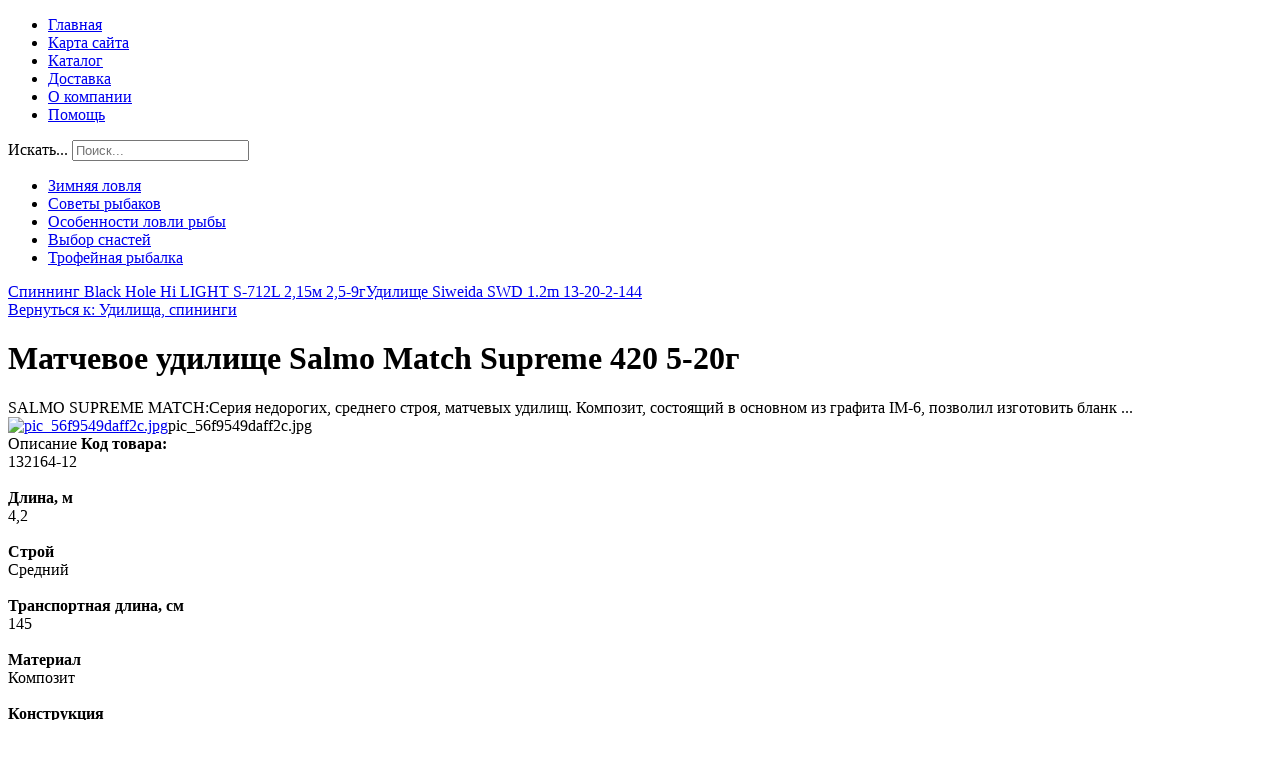

--- FILE ---
content_type: text/html; charset=utf-8
request_url: http://silriver.ru/katalog/udilischa-spiningi/matchevoe-udilische-salmo-match-supreme-420-5-20g-14901.html
body_size: 10910
content:
<!DOCTYPE HTML>
<html lang="ru-ru" dir="ltr"  data-config='{"twitter":0,"plusone":0,"facebook":0}'>
<head>
  <meta charset="utf-8">
<meta http-equiv="X-UA-Compatible" content="IE=edge">
<meta name="viewport" content="width=device-width, initial-scale=1">
  <base href="http://silriver.ru/katalog/udilischa-spiningi/matchevoe-udilische-salmo-match-supreme-420-5-20g-14901.html" />
  <meta name="keywords" content="Удочки, крючки, поплавок, рыболовные товары, рыболовные снасти, туристические товары, рыбалка, рыболовный интернет-магазин, леска, катушка, спиннинг, оптовая торговля рыболовными товарами, блесна, воблер, снасти, приманки, виброхвост, ловля,
балансир, спининг, грузило, удилище, эхолот, плетенка, кукан, ледобур, улов, рыболовство, рыболов, посуда из нержавейки, рыболовные ящики, пешня, наживка, okuma, клев, silriver, посуда, удочка, рыболовные принадлежности, globa, сачки, подсачеки, прикорм" />
  <meta name="title" content="Матчевое удилище Salmo Match Supreme 420 5-20г" />
  <meta name="description" content="Матчевое удилище Salmo Match Supreme 420 5-20г Удилища, спининги SALMO SUPREME MATCH:Серия недорогих, среднего строя, матчевых удилищ. Композит, состоящий в основном из графита IM-6, позволил изготовить бланк ..." />
  <title>Удилища, спининги : Матчевое удилище Salmo Match Supreme 420 5-20г | Интернет-магазин SILRIVER - оптовая торговля рыболовными и туристическими товарами</title>
  <link href="http://silriver.ru/katalog/udilischa-spiningi/matchevoe-udilische-salmo-match-supreme-420-5-20g-14901.html" rel="canonical" />
  <link href="http://silriver.ru/component/search/?Itemid=131&amp;limit=int&amp;virtuemart_product_id=1490&amp;virtuemart_category_id=17&amp;format=opensearch" rel="search" title="Искать Интернет-магазин SILRIVER - оптовая торговля рыболовными и туристическими товарами" type="application/opensearchdescription+xml" />
  <link href="/templates/silriver/favicon.ico" rel="shortcut icon" type="image/vnd.microsoft.icon" />
  <link rel="stylesheet" href="/components/com_virtuemart/assets/css/vm-ltr-common.css?vmver=9204" type="text/css" />
  <link rel="stylesheet" href="/components/com_virtuemart/assets/css/vm-ltr-site.css?vmver=9204" type="text/css" />
  <link rel="stylesheet" href="/components/com_virtuemart/assets/css/vm-ltr-reviews.css?vmver=9204" type="text/css" />
  <link rel="stylesheet" href="/components/com_virtuemart/assets/css/chosen.css?vmver=9204" type="text/css" />
  <link rel="stylesheet" href="/components/com_virtuemart/assets/css/jquery.fancybox-1.3.4.css?vmver=9204" type="text/css" />
  <link rel="stylesheet" href="http://silriver.ru/modules/mod_bt_contentslider/tmpl/css/btcontentslider.css" type="text/css" />
  <link rel="stylesheet" href="/modules/mod_sj_flat_menu/assets/css/styles-responsive.css" type="text/css" />
  <link rel="stylesheet" href="/modules/mod_sj_flat_menu/assets/css/styles.css" type="text/css" />
  <link rel="stylesheet" href="/media/system/css/modal.css" type="text/css" />
  <style type="text/css">

		@media screen and (max-width: 480px){.bt-cs .bt-row{width:100%!important;}}#smoothtop{
	height:45px;
	width:45px;
	background:url(/plugins/system/smoothtop/images/up-arrow.gif) center top no-repeat;
	
}

#smoothtop:hover{background-position: center bottom;}
  </style>
  <script src="/media/jui/js/jquery.min.js" type="text/javascript"></script>
  <script src="/media/jui/js/jquery-noconflict.js" type="text/javascript"></script>
  <script src="/media/jui/js/jquery-migrate.min.js" type="text/javascript"></script>
  <script src="/components/com_virtuemart/assets/js/jquery-ui.min.js?vmver=1.9.2" type="text/javascript"></script>
  <script src="/components/com_virtuemart/assets/js/jquery.ui.autocomplete.html.js" type="text/javascript"></script>
  <script src="/components/com_virtuemart/assets/js/jquery.noconflict.js" type="text/javascript" async="async"></script>
  <script src="/components/com_virtuemart/assets/js/vmsite.js?vmver=9204" type="text/javascript"></script>
  <script src="/components/com_virtuemart/assets/js/chosen.jquery.min.js?vmver=9204" type="text/javascript"></script>
  <script src="/components/com_virtuemart/assets/js/vmprices.js?vmver=9204" type="text/javascript" defer="defer"></script>
  <script src="/components/com_virtuemart/assets/js/dynupdate.js?vmver=9204" type="text/javascript"></script>
  <script src="/components/com_virtuemart/assets/js/fancybox/jquery.fancybox-1.3.4.pack.js?vmver=1.3.4" type="text/javascript"></script>
  <script src="http://silriver.ru/modules/mod_bt_contentslider/tmpl/js/slides.js" type="text/javascript"></script>
  <script src="http://silriver.ru/modules/mod_bt_contentslider/tmpl/js/default.js" type="text/javascript"></script>
  <script src="http://silriver.ru/modules/mod_bt_contentslider/tmpl/js/jquery.easing.1.3.js" type="text/javascript"></script>
  <script src="/media/jui/js/bootstrap.min.js" type="text/javascript"></script>
  <script src="/media/system/js/html5fallback.js" type="text/javascript"></script>
  <script src="/media/system/js/mootools-core.js" type="text/javascript"></script>
  <script src="/media/system/js/core.js" type="text/javascript"></script>
  <script src="/media/system/js/mootools-more.js" type="text/javascript"></script>
  <script src="/media/system/js/modal.js" type="text/javascript"></script>
  <script type="text/javascript">
if (typeof Virtuemart === "undefined")
	Virtuemart = {};Virtuemart.vmSiteurl = vmSiteurl = 'http://silriver.ru/' ;
Virtuemart.vmLang = vmLang = "&lang=ru";
Virtuemart.vmLangTag = vmLangTag = "ru";
Itemid = '&Itemid=131';
Virtuemart.addtocart_popup = "1" ;
//<![CDATA[
jQuery(document).ready(function() {
		jQuery('#VMmenu313_3315 li.VmClose ul').hide();
		jQuery('#VMmenu313_3315 li .VmArrowdown').click(
		function() {

			if (jQuery(this).parent().next('ul').is(':hidden')) {
				jQuery('#VMmenu313_3315 ul:visible').delay(500).slideUp(500,'linear').parents('li').addClass('VmClose').removeClass('VmOpen');
				jQuery(this).parent().next('ul').slideDown(500,'linear');
				jQuery(this).parents('li').addClass('VmOpen').removeClass('VmClose');
			}
		});
	});
//]]>
// Fade our <div> tag to 0 or 'num'
function fade_me(num){
	var smoothtop=document.id('smoothtop');
	if(smoothtop){smoothtop.fade(window.getScrollTop()<250?0:num);}
}
window.addEvent('domready',function(){
	// Create Fx.Scroll object
	var scroll=new Fx.Scroll(window,{
		'duration':	500,
		'transition':	Fx.Transitions.Expo.easeInOut,
		'wait':		false
	});
	// Create an <div> tag for SmoothTop
	var smoothtop=new Element('div',{
		'id':		'smoothtop',
		'class':	'smoothtop',
		'style':	'position:fixed; display:block; visibility:visible; zoom:1; opacity:0; cursor:pointer; right:5px; bottom:5px;',
		'title':	'',
		'html':		'',
		'events':{
			// No transparent when hover
			mouseover: function(){fade_me(1);},
			// Transparent when no hover
			mouseout: function(){fade_me(0.7);},
			// Scroll Up on click
			click: function(){scroll.toTop();}
		}
	// Inject our <div> tag into the document body
	}).inject(document.body);
	// Gottta do this for stupid IE
	document.id('smoothtop').setStyle('opacity','0');
});
// Show/Hide our <div> tag
window.addEvent('scroll',function(){fade_me(0.7);});
		jQuery(function($) {
			SqueezeBox.initialize({});
			SqueezeBox.assign($('a.modal').get(), {
				parse: 'rel'
			});
		});
		function jModalClose() {
			SqueezeBox.close();
		}
  </script>

<link rel="apple-touch-icon-precomposed" href="/templates/silriver/apple_touch_icon.png">
<link rel="stylesheet" href="/templates/silriver/css/bootstrap.css">
<link rel="stylesheet" href="/templates/silriver/css/theme.css">
<link rel="stylesheet" href="/templates/silriver/css/custom.css">
<script src="/templates/silriver/warp/vendor/uikit/js/uikit.js"></script>
<script src="/templates/silriver/warp/vendor/uikit/js/components/autocomplete.js"></script>
<script src="/templates/silriver/warp/vendor/uikit/js/components/search.js"></script>
<script src="/templates/silriver/warp/vendor/uikit/js/components/tooltip.js"></script>
<script src="/templates/silriver/warp/js/social.js"></script>
<script src="/templates/silriver/js/theme.js"></script>
</head>
<body class="tm-sidebar-a-left tm-sidebar-b-left tm-sidebars-2 tm-noblog">
      <div class="tm-toolbar uk-clearfix uk-hidden-small">
      <div class="uk-container uk-container-center">
                          <div class="uk-float-right"><div class="uk-panel">
    <div class="pretext"></div>

			<!--[if lt IE 9]><ul class="sj-flat-menu flyout-menu horizontal lt-ie9 " id="sj_flat_menu_20712336961768616313"><![endif]-->
			<!--[if IE 9]><ul class="sj-flat-menu flyout-menu horizontal" id="sj_flat_menu_20712336961768616313"><![endif]-->
			<!--[if gt IE 9]><!--><ul class="sj-flat-menu flyout-menu horizontal" id="sj_flat_menu_20712336961768616313"><!--<![endif]-->
            <li ><div class='fm-item '><div class='fm-button' ></div><div class='fm-link' ><a  href='/'>Главная</a></div></div></li><li ><div class='fm-item '><div class='fm-button' ></div><div class='fm-link' ><a  href='/map.html'>Карта сайта</a></div></div></li><li  class=" fm-active "  ><div class='fm-item '><div class='fm-button' ></div><div class='fm-link' ><a  href='/katalog.html'>Каталог</a></div></div></li><li ><div class='fm-item '><div class='fm-button' ></div><div class='fm-link' ><a  href='/dostavka.html'>Доставка</a></div></div></li><li ><div class='fm-item '><div class='fm-button' ></div><div class='fm-link' ><a  href='/o-kompanii.html'>О компании</a></div></div></li><li ><div class='fm-item '><div class='fm-button' ></div><div class='fm-link' ><a  href='/pomoshch.html'>Помощь</a></div></div>    </li>
</ul>
	
    <div class="posttext">                       </div>                                                                       
                                                                                    <script type="text/javascript">
//<![CDATA[
jQuery(document).ready(function($){
	;(function(element){
		$element = $(element);
		$('li:first-child',$element).addClass("fm-first");
		$('li:last-child',$element).addClass("fm-last");
		$('.fm-container',$element).each(function(){
			$('ul > li',$(this)).eq(0).addClass("fm-first");
			$('ul > li:last-child',$(this)).addClass("fm-last");
		});
		if($('li.fm-active ',$element).length > 0){
			$('li.fm-active ',$element).parents($('li',$element)).addClass('fm-active');
		}
		
				$element.find(".fm-item").click(function(){
			var li = $(this).parent();
			if(!li.hasClass("fm-opened")){
				var fl_openedLi = li.parent().children(".fm-opened");
				var ul = li.children(".fm-container");
				if(ul.length > 0) {
										fl_openedLi.children(".fm-container").hide(300);
										fl_openedLi.removeClass("fm-opened");
					fl_openedLi.children(".fm-item").children(".fm-button").children("img").attr("src", "http://silriver.ru/modules/mod_sj_flat_menu/assets/images/icon_active.png");
					li.addClass("fm-opened");
					li.children(".fm-item").children(".fm-button").children("img").attr("src", "http://silriver.ru/modules/mod_sj_flat_menu/assets/images/icon_normal.png");
										ul.show(300);
									}
			}else{
								li.children(".fm-container").hide(300);
								li.removeClass("fm-opened");
				li.children(".fm-item").children(".fm-button").children("img").attr("src", "http://silriver.ru/modules/mod_sj_flat_menu/assets/images/icon_active.png");
			}
			//return false;
		});
		// $("body").click(function(){
			// $(".fm-opened").removeClass("fm-opened");
			// $(".fm-container").hide(300); 
			// $('.fm-item',$element).parent().children(".fm-item").children(".fm-button").children("img").attr("src", "http://silriver.ru/modules/mod_sj_flat_menu/assets/images/icon_active.png");
		// });	
			
	
	})('#sj_flat_menu_20712336961768616313');
});
//]]>
</script>
</div></div>
              </div>
    </div>
  
      <nav class="tm-navbar uk-navbar">
        <div class="uk-container uk-container-center">
              <a class="tm-logo uk-navbar-brand uk-float-left uk-visible-large" href="http://silriver.ru">		<div class="moduletable">
						<style type="text/css">
#share42 {
  position: fixed;
  z-index: 1000;
  margin-left: -68px; /* смещение панели влево от края контента */
  padding: 6px 6px 0;
  background: #FFF;
  border: 1px solid #E9E9E9;
  border-radius: 4px;
}
#share42:hover {
  background: #F6F6F6;
  border: 1px solid #D4D4D4;
  box-shadow: 0 0 5px #DDD;
}
#share42 a {opacity: 0.5}
#share42:hover a {opacity: 0.7}
#share42 a:hover {opacity: 1}
</style>

<div class="share42init" data-url="" data-title=""></div>
<script type="text/javascript" src="/modules/mod_sb_vertikal/share42.js"></script>
<script type="text/javascript">share42('/modules/mod_sb_vertikal/',150,20)</script>		</div>
	</a>
                    <div class="uk-navbar-flip">
                      <div class="uk-navbar-content uk-visible-large"><div class="search">
	<form action="/katalog.html" method="post" class="form-inline">
		<label for="mod-search-searchword" class="element-invisible">Искать...</label> <input name="searchword" id="mod-search-searchword" maxlength="200"  class="inputbox search-query" type="search" placeholder="Поиск..." />		<input type="hidden" name="task" value="search" />
		<input type="hidden" name="option" value="com_search" />
		<input type="hidden" name="Itemid" value="131" />
	</form>
</div>
</div>
                  </div>
                                </div>
    </nav>
  

  		<div id="tm-slideshow" class="uk-block tm-block-slideshow uk-block-default" >
			<div class="uk-container uk-container-center">

				<section class="tm-slideshow uk-grid" data-uk-grid-match="{target:'> div > .uk-panel'}" data-uk-grid-margin>
					
<div class="uk-width-1-1"><div class="uk-panel"><div id="btcontentslider103" style="display:none;width:auto" class="bt-cs">
			<div class="slides_container" style="width:auto;">

			<div class="slide" style="width:auto">
					<div class="bt-row bt-row-first"  style="width:20%" >
				<div class="bt-inner">
								
										<a class="bt-title" target="_parent"
						title="Как сделать сижу"
						href="/sovety-rybakov/5-kak-sdelat-sizhu.html"> Как сделать сижу </a><br />
															<div class="bt-center">
					<a target="_parent"
						class="bt-image-link"
						title="Как сделать сижу" href="/sovety-rybakov/5-kak-sdelat-sizhu.html">
						<img class="hovereffect" src="http://silriver.ru/cache/mod_bt_contentslider/843cea63c7a18f7e99dec7840c86b998-3.JPG" alt="Как сделать сижу"  style="width:150px;" title="Как сделать сижу" />
					</a>
					</div>
										
										<div class="bt-introtext">
					Сижа – определенное, специально подготовленное место для рыбалки. Для начала, нужно определиться с р...					</div>
					
					
				</div>
				<!--end bt-inner -->
			</div>
			<!--end bt-row -->
									<div class="bt-row "  style="width:20%" >
				<div class="bt-inner">
								
										<a class="bt-title" target="_parent"
						title="Мунха - якутская рыбалка"
						href="/zimnyaya-lovlya/10-munkha-yakutskaya-rybalka.html"> Мунха - якутская рыбалка </a><br />
															<div class="bt-center">
					<a target="_parent"
						class="bt-image-link"
						title="Мунха - якутская рыбалка" href="/zimnyaya-lovlya/10-munkha-yakutskaya-rybalka.html">
						<img class="hovereffect" src="http://silriver.ru/cache/mod_bt_contentslider/01e03949a1bd761089472359c4e1afd0-8.jpg" alt="Мунха - якутская рыбалка"  style="width:150px;" title="Мунха - якутская рыбалка" />
					</a>
					</div>
										
										<div class="bt-introtext">
					Истинные любители рыбной ловли не выбирают условия и время, даже не перестают заниматься любимым дел...					</div>
					
					
				</div>
				<!--end bt-inner -->
			</div>
			<!--end bt-row -->
									<div class="bt-row "  style="width:20%" >
				<div class="bt-inner">
								
										<a class="bt-title" target="_parent"
						title="Безопасность на зимней рыбалке"
						href="/zimnyaya-lovlya/15-bezopasnost-na-zimnej-rybalke.html"> Безопасность на зимней рыбалке </a><br />
															<div class="bt-center">
					<a target="_parent"
						class="bt-image-link"
						title="Безопасность на зимней рыбалке" href="/zimnyaya-lovlya/15-bezopasnost-na-zimnej-rybalke.html">
						<img class="hovereffect" src="http://silriver.ru/cache/mod_bt_contentslider/4496d98eea29ca5b122630c073a26005-13.jpg" alt="Безопасность на зимней рыбалке"  style="width:150px;" title="Безопасность на зимней рыбалке" />
					</a>
					</div>
										
										<div class="bt-introtext">
					На удивление, зимой любители порыбачить не уходят в спячку, а, наоборот, собирают весь свой скарб и ...					</div>
					
					
				</div>
				<!--end bt-inner -->
			</div>
			<!--end bt-row -->
									<div class="bt-row "  style="width:20%" >
				<div class="bt-inner">
								
										<a class="bt-title" target="_parent"
						title="Зимняя ловля леща"
						href="/zimnyaya-lovlya/3-zimnyaya-lovlya-leshcha.html"> Зимняя ловля леща </a><br />
															<div class="bt-center">
					<a target="_parent"
						class="bt-image-link"
						title="Зимняя ловля леща" href="/zimnyaya-lovlya/3-zimnyaya-lovlya-leshcha.html">
						<img class="hovereffect" src="http://silriver.ru/cache/mod_bt_contentslider/140b8675b12b3d8f176e9ebcf1f7d327-1.jpg" alt="Зимняя ловля леща"  style="width:150px;" title="Зимняя ловля леща" />
					</a>
					</div>
										
										<div class="bt-introtext">
					Большое значение перед рыбалкой имеет правильный выбор места ужения, а для ловли леща надо знать и р...					</div>
					
					
				</div>
				<!--end bt-inner -->
			</div>
			<!--end bt-row -->
									<div class="bt-row bt-row-last"  style="width:20%" >
				<div class="bt-inner">
								
										<a class="bt-title" target="_parent"
						title="Ловля карася весной"
						href="/osobennosti-lovli-ryby/13-lovlya-karasya-vesnoj.html"> Ловля карася весной </a><br />
															<div class="bt-center">
					<a target="_parent"
						class="bt-image-link"
						title="Ловля карася весной" href="/osobennosti-lovli-ryby/13-lovlya-karasya-vesnoj.html">
						<img class="hovereffect" src="http://silriver.ru/cache/mod_bt_contentslider/2e017e4058c61ad2a1f87e449f3ca99e-11.jpg" alt="Ловля карася весной"  style="width:150px;" title="Ловля карася весной" />
					</a>
					</div>
										
										<div class="bt-introtext">
					Первые выходы на рыбалку за карасём, нужно делать в начале мая. Температура воды в водоёме поднимает...					</div>
					
					
				</div>
				<!--end bt-inner -->
			</div>
			<!--end bt-row -->
									<div style="clear: both;"></div>

		</div>
		<!--end bt-main-item page	-->
			</div>
</div>
<!--end bt-container -->
<div style="clear: both;"></div>

<script type="text/javascript">	
	if(typeof(btcModuleIds)=='undefined'){var btcModuleIds = new Array();var btcModuleOpts = new Array();}
	btcModuleIds.push(103);
	btcModuleOpts.push({
			slideEasing : 'easeInQuad',
			fadeEasing : 'easeInQuad',
			effect: 'slide,slide',
			preloadImage: 'http://silriver.ru//modules/mod_bt_contentslider/tmpl/images/loading.gif',
			generatePagination: false,
			play: 5000,						
			hoverPause: true,	
			slideSpeed : 500,
			autoHeight:true,
			fadeSpeed : 500,
			equalHeight:true,
			width: 'auto',
			height: 'auto',
			pause: 100,
			preload: true,
			paginationClass: 'bt_handles_num',
			generateNextPrev:false,
			prependPagination:true,
			touchScreen:0	});
</script>

</div></div>
				</section>

			</div>
		</div>
	
  		<div id="tm-top-a" class="uk-block tm-block-top-a uk-block-default" >
			<div class="uk-container uk-container-center">

				<section class="tm-top-a uk-grid" data-uk-grid-match="{target:'> div > .uk-panel'}" data-uk-grid-margin>
					
<div class="uk-width-1-1"><div class="uk-panel">
    <div class="pretext"></div>

			<!--[if lt IE 9]><ul class="sj-flat-menu flyout-menu horizontal lt-ie9 " id="sj_flat_menu_290378951768616313"><![endif]-->
			<!--[if IE 9]><ul class="sj-flat-menu flyout-menu horizontal" id="sj_flat_menu_290378951768616313"><![endif]-->
			<!--[if gt IE 9]><!--><ul class="sj-flat-menu flyout-menu horizontal" id="sj_flat_menu_290378951768616313"><!--<![endif]-->
            <li ><div class='fm-item '><div class='fm-button' ></div><div class='fm-link' ><a  href='/zimnyaya-lovlya.html'>Зимняя ловля</a></div></div></li><li ><div class='fm-item '><div class='fm-button' ></div><div class='fm-link' ><a  href='/sovety-rybakov.html'>Советы рыбаков</a></div></div></li><li ><div class='fm-item '><div class='fm-button' ></div><div class='fm-link' ><a  href='/osobennosti-lovli-ryby.html'>Особенности ловли рыбы</a></div></div></li><li ><div class='fm-item '><div class='fm-button' ></div><div class='fm-link' ><a  href='/vybor-snastej.html'>Выбор снастей</a></div></div></li><li ><div class='fm-item '><div class='fm-button' ></div><div class='fm-link' ><a  href='/trofejnaya-rybalka.html'>Трофейная рыбалка</a></div></div>    </li>
</ul>
	
    <div class="posttext">                       </div>                                                                       
                                                                                    <script type="text/javascript">
//<![CDATA[
jQuery(document).ready(function($){
	;(function(element){
		$element = $(element);
		$('li:first-child',$element).addClass("fm-first");
		$('li:last-child',$element).addClass("fm-last");
		$('.fm-container',$element).each(function(){
			$('ul > li',$(this)).eq(0).addClass("fm-first");
			$('ul > li:last-child',$(this)).addClass("fm-last");
		});
		if($('li.fm-active ',$element).length > 0){
			$('li.fm-active ',$element).parents($('li',$element)).addClass('fm-active');
		}
		
				$element.find(".fm-item").click(function(){
			var li = $(this).parent();
			if(!li.hasClass("fm-opened")){
				var fl_openedLi = li.parent().children(".fm-opened");
				var ul = li.children(".fm-container");
				if(ul.length > 0) {
										fl_openedLi.children(".fm-container").hide(300);
										fl_openedLi.removeClass("fm-opened");
					fl_openedLi.children(".fm-item").children(".fm-button").children("img").attr("src", "http://silriver.ru/modules/mod_sj_flat_menu/assets/images/icon_active.png");
					li.addClass("fm-opened");
					li.children(".fm-item").children(".fm-button").children("img").attr("src", "http://silriver.ru/modules/mod_sj_flat_menu/assets/images/icon_normal.png");
										ul.show(300);
									}
			}else{
								li.children(".fm-container").hide(300);
								li.removeClass("fm-opened");
				li.children(".fm-item").children(".fm-button").children("img").attr("src", "http://silriver.ru/modules/mod_sj_flat_menu/assets/images/icon_active.png");
			}
			//return false;
		});
		// $("body").click(function(){
			// $(".fm-opened").removeClass("fm-opened");
			// $(".fm-container").hide(300); 
			// $('.fm-item',$element).parent().children(".fm-item").children(".fm-button").children("img").attr("src", "http://silriver.ru/modules/mod_sj_flat_menu/assets/images/icon_active.png");
		// });	
			
	
	})('#sj_flat_menu_290378951768616313');
});
//]]>
</script>
</div></div>
				</section>

			</div>
		</div>
	
	
	
	<script type="text/javascript">
<!--
var _acic={dataProvider:10};(function(){var e=document.createElement("script");e.type="text/javascript";e.async=true;e.src="https://www.acint.net/aci.js";var t=document.getElementsByTagName("script")[0];t.parentNode.insertBefore(e,t)})()
//-->
</script><!--2833886563197--><div id='2n0f_2833886563197'></div> 
			<div id="tm-main" class="uk-block tm-block-main uk-block-default"  >

			<div class="uk-container uk-container-center">

				<div class="tm-middle uk-grid" data-uk-grid-match data-uk-grid-margin>

											<div class="tm-main uk-width-medium-1-2 uk-push-1-2">

							
															<main id="tm-content" class="tm-content">
									<div id="system-message-container">
</div>

<div class="productdetails-view productdetails" >

            <div class="product-neighbours">
	    <a href="/katalog/udilischa-spiningi/spinning-black-hole-hi-light-s-712l-2-15m-2-5-9g-15261.html" rel="prev" class="previous-page" data-dynamic-update="1">Спиннинг Black Hole Hi LIGHT S-712L 2,15м  2,5-9г</a><a href="/katalog/udilischa-spiningi/udilische-siweida-swd-1-2m-13-20-2-144-14271.html" rel="next" class="next-page" data-dynamic-update="1">Удилище Siweida SWD 1.2m 13-20-2-144</a>    	<div class="clear"></div>
        </div>
    
		<div class="back-to-category">
    	<a href="/katalog/udilischa-spiningi.html" class="product-details" title="Удилища, спининги">Вернуться к: Удилища, спининги</a>
	</div>

        <h1 itemprop="name">Матчевое удилище Salmo Match Supreme 420 5-20г</h1>
    
    
    
    
            <div class="product-short-description">
	    SALMO SUPREME MATCH:Серия недорогих, среднего строя, матчевых удилищ. Композит, состоящий в основном из графита IM-6, позволил изготовить бланк ...        </div>
	
    <div class="vm-product-container">
	<div class="vm-product-media-container">
	<div class="main-image">
		<a title="pic_56f9549daff2c.jpg" rel='vm-additional-images' href="http://silriver.ru/images/stories/virtuemart/product/pic_56f9549daff2c.jpg"><img src="/images/stories/virtuemart/product/pic_56f9549daff2c.jpg" alt="pic_56f9549daff2c.jpg"  /></a><span class="vm-img-desc">pic_56f9549daff2c.jpg</span>		<div class="clear"></div>
	</div>
		</div>

	<div class="vm-product-details-container">
	    <div class="spacer-buy-area">

		
		<div class="product-price" id="productPrice1490">
	<span class="price-crossed" ></span></div>

 <div class="clear"></div>	<div class="addtocart-area">
		<form method="post" class="product js-recalculate" action="/katalog.html">
			<div class="vm-customfields-wrap">
							</div>			
							<input type="hidden" name="option" value="com_virtuemart"/>
			<input type="hidden" name="view" value="cart"/>
			<input type="hidden" name="virtuemart_product_id[]" value="1490"/>
			<input type="hidden" name="pname" value="Матчевое удилище Salmo Match Supreme 420 5-20г"/>
			<input type="hidden" name="pid" value="1490"/>
			<input type="hidden" name="Itemid" value="131"/>		</form>

	</div>


		
	    </div>
	</div>
	<div class="clear"></div>


    </div>

	        <div class="product-description" >
	    	<span class="title">Описание</span>
	<b>Код товара:</b><br>132164-12<br><br><b>Длина, м</b><br>4,2<br><br><b>Строй</b><br>Средний<br><br><b>Транспортная длина, см</b><br>145<br><br><b>Материал</b><br>Композит<br><br><b>Конструкция</b><br>Штекерная<br><br><b>Вес, гр</b><br>355<br><br><b>Тест, гр</b><br>5-20        </div>
	
    
<script id="updateChosen_js" type="text/javascript">//<![CDATA[ 
if (typeof Virtuemart === "undefined")
	var Virtuemart = {};
	Virtuemart.updateChosenDropdownLayout = function() {
		var vm2string = {editImage: 'edit image',select_all_text: 'Выбрать все',select_some_options_text: 'Доступен для всех'};
		jQuery("select.vm-chzn-select").each( function () {
			var swidth = jQuery(this).css("width")+10;
			jQuery(this).chosen({enable_select_all: true,select_all_text : vm2string.select_all_text,select_some_options_text:vm2string.select_some_options_text,disable_search_threshold: 5, width: swidth});
		});
	}
	Virtuemart.updateChosenDropdownLayout(); //]]>
</script><script id="vm.countryState_js" type="text/javascript">//<![CDATA[ 
jQuery( function($) {
			jQuery("#virtuemart_country_id_field").vm2front("list",{dest : "#virtuemart_state_id_field",ids : "",prefiks : ""});
		}); //]]>
</script><script id="vm.countryStateshipto__js" type="text/javascript">//<![CDATA[ 
jQuery( function($) {
			jQuery("#shipto_virtuemart_country_id_field").vm2front("list",{dest : "#shipto_virtuemart_state_id_field",ids : "",prefiks : "shipto_"});
		}); //]]>
</script><script id="updDynamicListeners_js" type="text/javascript">//<![CDATA[ 
jQuery(document).ready(function() { // GALT: Start listening for dynamic content update.
	// If template is aware of dynamic update and provided a variable let's
	// set-up the event listeners.
	//if (Virtuemart.container)
		Virtuemart.updateDynamicUpdateListeners();

}); //]]>
</script><script id="popups_js" type="text/javascript">//<![CDATA[ 
jQuery(document).ready(function($) {
		
		jQuery('a.ask-a-question, a.printModal, a.recommened-to-friend, a.manuModal').click(function(event){
		  event.preventDefault();
		  jQuery.fancybox({
			href: jQuery(this).attr('href'),
			type: 'iframe',
			height: 550
			});
		  });
		
	}); //]]>
</script><script id="jsVars_js" type="text/javascript">//<![CDATA[ 
usefancy = true; //]]>
</script><script id="imagepopup_js" type="text/javascript">//<![CDATA[ 
jQuery(document).ready(function() {
	Virtuemart.updateImageEventListeners()
});
Virtuemart.updateImageEventListeners = function() {
	jQuery("a[rel=vm-additional-images]").fancybox({
		"titlePosition" 	: "inside",
		"transitionIn"	:	"elastic",
		"transitionOut"	:	"elastic"
	});
	jQuery(".additional-images a.product-image.image-0").removeAttr("rel");
	jQuery(".additional-images img.product-image").click(function() {
		jQuery(".additional-images a.product-image").attr("rel","vm-additional-images" );
		jQuery(this).parent().children("a.product-image").removeAttr("rel");
		var src = jQuery(this).parent().children("a.product-image").attr("href");
		jQuery(".main-image img").attr("src",src);
		jQuery(".main-image img").attr("alt",this.alt );
		jQuery(".main-image a").attr("href",src );
		jQuery(".main-image a").attr("title",this.alt );
		jQuery(".main-image .vm-img-desc").html(this.alt);
		}); 
	} //]]>
</script><script id="ajaxContent_js" type="text/javascript">//<![CDATA[ 
Virtuemart.container = jQuery('.productdetails-view');
Virtuemart.containerSelector = '.productdetails-view'; //]]>
</script><script id="vmPreloader_js" type="text/javascript">//<![CDATA[ 
jQuery(document).ready(function($) {
	Virtuemart.stopVmLoading();
	var msg = '';
	jQuery('a[data-dynamic-update="1"]').off('click', Virtuemart.startVmLoading).on('click', {msg:msg}, Virtuemart.startVmLoading);
	jQuery('[data-dynamic-update="1"]').off('change', Virtuemart.startVmLoading).on('change', {msg:msg}, Virtuemart.startVmLoading);
}); //]]>
</script>
<script type="application/ld+json">
{
  "@context": "http://schema.org/",
  "@type": "Product",
  "name": "Матчевое удилище Salmo Match Supreme 420 5-20г",
    "image": "http://silriver.ru/images/stories/virtuemart/product/pic_56f9549daff2c.jpg",
      "description": "SALMO SUPREME MATCH:Серия недорогих, среднего строя, матчевых удилищ. Композит, состоящий в основном из графита IM-6, позволил изготовить бланк ...",
      "offers":{
    "@type": "Offer",
    "priceCurrency": "0",
    "price": "960"
  }
}
</script></div>




								</main>
							
							
						</div>
					
										
																
													<aside class="tm-sidebar-a uk-width-medium-1-5 uk-pull-1-2"><div class="uk-panel"></div>
<div class="uk-panel"><h3 class="uk-panel-title">Каталог</h3>
<ul class="VMmenu" id="VMmenu313_3315" >

<li class="VmClose">
	<div>
		<a href="/katalog/vse-dlya-rybalki.html" >Все для рыбалки</a>	</div>
</li>

<li class="VmClose">
	<div>
		<a href="/katalog/gamaki-i-krovati.html" >Гамаки и кровати</a>	</div>
</li>

<li class="VmClose">
	<div>
		<a href="/katalog/zimnyaya-rybalka.html" >Зимняя рыбалка</a>	</div>
</li>

<li class="VmClose">
	<div>
		<a href="/katalog/katushki.html" >Катушки</a>	</div>
</li>

<li class="VmClose">
	<div>
		<a href="/katalog/keysy-yaschiki-korobki-dlya-ohoty-i-rybalki.html" >Кейсы ящики коробки для охоты и рыбалки</a>	</div>
</li>

<li class="VmClose">
	<div>
		<a href="/katalog/kovriki.html" >Коврики</a>	</div>
</li>

<li class="VmClose">
	<div>
		<a href="/katalog/kresla-i-stulya.html" >Кресла и стулья</a>	</div>
</li>

<li class="VmClose">
	<div>
		<a href="/katalog/leski.html" >Лески</a>	</div>
</li>

<li class="VmClose">
	<div>
		<a href="/katalog/lodochnye-motory.html" >Лодочные моторы</a>	</div>
</li>

<li class="VmClose">
	<div>
		<a href="/katalog/naduvnye-lodki.html" >Надувные лодки</a>	</div>
</li>

<li class="VmClose">
	<div>
		<a href="/katalog/palatki.html" >Палатки</a>	</div>
</li>

<li class="VmClose">
	<div>
		<a href="/katalog/prikormka-kormushki.html" >Прикормка, кормушки</a>	</div>
</li>

<li class="VmClose">
	<div>
		<a href="/katalog/primanki-voblery.html" >Приманки, воблеры</a>	</div>
</li>

<li class="VmClose">
	<div>
		<a href="/katalog/ryukzaki.html" >Рюкзаки</a>	</div>
</li>

<li class="VmClose">
	<div>
		<a href="/katalog/spalnye-meshki.html" >Спальные  мешки</a>	</div>
</li>

<li class="VmClose">
	<div>
		<a href="/katalog/tenty.html" >Тенты</a>	</div>
</li>

<li class="VmOpen">
	<div>
		<a href="/katalog/udilischa-spiningi.html" >Удилища, спининги</a>	</div>
</li>
</ul>
</div></aside>
																
													<aside class="tm-sidebar-b uk-width-medium-3-10 uk-pull-1-2"><div class="uk-panel"></div>
<div class="uk-panel"><h3 class="uk-panel-title">Популярные обзоры</h3>
<ul class="uk-list uk-list-line">
	<li><a href="/sovety-rybakov/5-kak-sdelat-sizhu.html">Как сделать сижу</a></li>
	<li><a href="/zimnyaya-lovlya/15-bezopasnost-na-zimnej-rybalke.html">Безопасность на зимней рыбалке</a></li>
	<li><a href="/sovety-rybakov/4-sezon-rybalki-na-limane.html">Сезон рыбалки на лимане</a></li>
	<li><a href="/zimnyaya-lovlya/10-munkha-yakutskaya-rybalka.html">Мунха - якутская рыбалка</a></li>
	<li><a href="/zimnyaya-lovlya/3-zimnyaya-lovlya-leshcha.html">Зимняя ловля леща</a></li>
</ul></div>
<div class="uk-panel"><h3 class="uk-panel-title">Рекомендуем</h3>
<ul class="uk-list uk-list-line">
	<li><a href="/zimnyaya-lovlya/12-lovlya-na-zhivtsa-zimoj.html">Ловля на живца зимой</a></li>
	<li><a href="/vybor-snastej/14-kak-khranit-chervej-dlya-rybalki.html">Как хранить червей для рыбалки?</a></li>
	<li><a href="/zimnyaya-lovlya/15-bezopasnost-na-zimnej-rybalke.html">Безопасность на зимней рыбалке</a></li>
	<li><a href="/osobennosti-lovli-ryby/13-lovlya-karasya-vesnoj.html">Ловля карася весной</a></li>
	<li><a href="/trofejnaya-rybalka/8-kuda-poekhat-na-rybalku.html">Куда поехать на рыбалку? </a></li>
	<li><a href="/osobennosti-lovli-ryby/6-karp-dostojnyj-sopernik-dlya-rybolova.html">Карп – достойный соперник для рыболова</a></li>
	<li><a href="/zimnyaya-lovlya/10-munkha-yakutskaya-rybalka.html">Мунха - якутская рыбалка</a></li>
	<li><a href="/sovety-rybakov/5-kak-sdelat-sizhu.html">Как сделать сижу</a></li>
	<li><a href="/vybor-snastej/11-kak-vybrat-snasti.html">Как выбрать снасти?</a></li>
	<li><a href="/zimnyaya-lovlya/3-zimnyaya-lovlya-leshcha.html">Зимняя ловля леща</a></li>
</ul></div></aside>
											
				</div>

			</div>

		</div>
	
      <div id="tm-breadcrumbs" class="breadcrumbs">
    <div class="uk-container uk-container-center">
     <ul class="uk-breadcrumb">
	 		 <li><a href="/">Главная</a></li><li><a href="/katalog.html?productsublayout=0">Каталог</a></li><li><a href="/katalog/udilischa-spiningi.html">Удилища, спининги</a></li><li class="uk-active"><span>Матчевое удилище Salmo Match Supreme 420 5-20г</span></li></ul>
  </div>
  </div>
  
	
	
		    <footer id="tm-footer" class="tm-footer">
    	<div class="uk-container uk-container-center">
      <div class="uk-panel uk-panel-space uk-text-center">
       
                        <noindex><!--LiveInternet counter--><script type="text/javascript"><!--
document.write("<a href='//www.liveinternet.ru/click' "+
"target=_blank><img src='//counter.yadro.ru/hit?t26.11;r"+
escape(document.referrer)+((typeof(screen)=="undefined")?"":
";s"+screen.width+"*"+screen.height+"*"+(screen.colorDepth?
screen.colorDepth:screen.pixelDepth))+";u"+escape(document.URL)+
";"+Math.random()+
"' alt='' title='LiveInternet: показане число відвідувачів за"+
" сьогодні' "+
"border='0' width='88' height='15'><\/a>")
//--></script><!--/LiveInternet--></noindex>
                </div></div>
  </footer>
  		</body>
</html>
